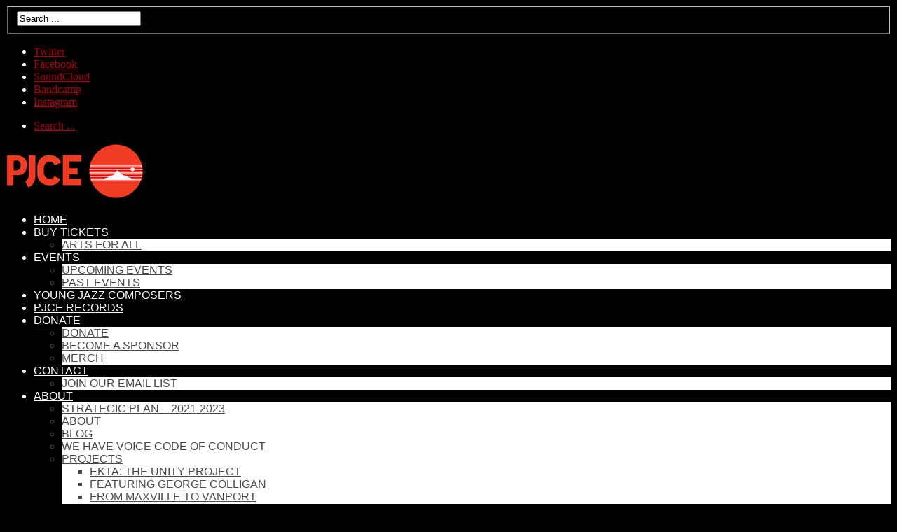

--- FILE ---
content_type: text/html; charset=UTF-8
request_url: https://pjce.org/album/tricks-of-light-jessika-smith/
body_size: 19340
content:
<!DOCTYPE html>
<html dir="ltr" lang="en-US"
	prefix="og: https://ogp.me/ns#" >

<head>

    <meta charset="UTF-8" />
    <meta http-equiv="content-type" content="text/html; charset=UTF-8" />
	<meta name="viewport" content="width=device-width, initial-scale=1, maximum-scale=1, minimum-scale=1" />

	
	<link rel="dns-prefetch" href="http://ajax.googleapis.com" />
	<link rel="alternate" type="application/rss+xml" title="Portland Jazz Composers Ensemble RSS Feed" href="https://pjce.org/feed/" />
	<link rel="pingback" href="https://pjce.org/xmlrpc.php" />

    

    <!--[if lt IE 9]>
    <script src="http://html5shiv.googlecode.com/svn/trunk/html5.js"></script>
    <![endif]-->
    
	
		<!-- All in One SEO 4.3.8 - aioseo.com -->
		<title>Tricks of Light | Jessika Smith | Portland Jazz Composers Ensemble</title>
		<meta name="description" content="&quot;...a heavily layered modern jazz album with a sharp, forward-thinking edge.&quot; Parker Hall, Willamette Week &quot;Jessika Smith is a composer whose language speaks to every milestone of her genre...&quot; Sean Ongley, Thru Magazine &quot;...Smith’s new record contains blasts of big band sound that will burst the bubble of complacency in your heart...&quot; Rob Cullivan, Portland" />
		<meta name="robots" content="max-image-preview:large" />
		<link rel="canonical" href="https://pjce.org/album/tricks-of-light-jessika-smith/" />
		<meta name="generator" content="All in One SEO (AIOSEO) 4.3.8" />
		<meta property="og:locale" content="en_US" />
		<meta property="og:site_name" content="Portland Jazz Composers Ensemble | Moving Jazz Forward" />
		<meta property="og:type" content="article" />
		<meta property="og:title" content="Tricks of Light | Jessika Smith | Portland Jazz Composers Ensemble" />
		<meta property="og:description" content="&quot;...a heavily layered modern jazz album with a sharp, forward-thinking edge.&quot; Parker Hall, Willamette Week &quot;Jessika Smith is a composer whose language speaks to every milestone of her genre...&quot; Sean Ongley, Thru Magazine &quot;...Smith’s new record contains blasts of big band sound that will burst the bubble of complacency in your heart...&quot; Rob Cullivan, Portland" />
		<meta property="og:url" content="https://pjce.org/album/tricks-of-light-jessika-smith/" />
		<meta property="og:image" content="https://pjce.org/" />
		<meta property="og:image:secure_url" content="https://pjce.org/" />
		<meta property="article:published_time" content="2015-11-18T15:48:40+00:00" />
		<meta property="article:modified_time" content="2015-12-23T20:13:44+00:00" />
		<meta property="article:publisher" content="https://www.facebook.com/PortlandJazzComposersEnsemble" />
		<meta name="twitter:card" content="summary" />
		<meta name="twitter:title" content="Tricks of Light | Jessika Smith | Portland Jazz Composers Ensemble" />
		<meta name="twitter:description" content="&quot;...a heavily layered modern jazz album with a sharp, forward-thinking edge.&quot; Parker Hall, Willamette Week &quot;Jessika Smith is a composer whose language speaks to every milestone of her genre...&quot; Sean Ongley, Thru Magazine &quot;...Smith’s new record contains blasts of big band sound that will burst the bubble of complacency in your heart...&quot; Rob Cullivan, Portland" />
		<meta name="twitter:image" content="http://pjce.org/" />
		<script type="application/ld+json" class="aioseo-schema">
			{"@context":"https:\/\/schema.org","@graph":[{"@type":"BreadcrumbList","@id":"https:\/\/pjce.org\/album\/tricks-of-light-jessika-smith\/#breadcrumblist","itemListElement":[{"@type":"ListItem","@id":"https:\/\/pjce.org\/#listItem","position":1,"item":{"@type":"WebPage","@id":"https:\/\/pjce.org\/","name":"Home","description":"Moving Jazz Forward","url":"https:\/\/pjce.org\/"},"nextItem":"https:\/\/pjce.org\/album\/tricks-of-light-jessika-smith\/#listItem"},{"@type":"ListItem","@id":"https:\/\/pjce.org\/album\/tricks-of-light-jessika-smith\/#listItem","position":2,"item":{"@type":"WebPage","@id":"https:\/\/pjce.org\/album\/tricks-of-light-jessika-smith\/","name":"Tricks of Light | Jessika Smith","description":"\"...a heavily layered modern jazz album with a sharp, forward-thinking edge.\" Parker Hall, Willamette Week \"Jessika Smith is a composer whose language speaks to every milestone of her genre...\" Sean Ongley, Thru Magazine \"...Smith\u2019s new record contains blasts of big band sound that will burst the bubble of complacency in your heart...\" Rob Cullivan, Portland","url":"https:\/\/pjce.org\/album\/tricks-of-light-jessika-smith\/"},"previousItem":"https:\/\/pjce.org\/#listItem"}]},{"@type":"Organization","@id":"https:\/\/pjce.org\/#organization","name":"Portland Jazz Composers Ensemble","url":"https:\/\/pjce.org\/","logo":{"@type":"ImageObject","url":"https:\/\/pjce.org\/wp-content\/uploads\/2023\/05\/Pjce-logo-300.png","@id":"https:\/\/pjce.org\/#organizationLogo","width":300,"height":300},"image":{"@id":"https:\/\/pjce.org\/#organizationLogo"},"sameAs":["https:\/\/www.facebook.com\/PortlandJazzComposersEnsemble","https:\/\/www.instagram.com\/portlandjazzcomposers\/?hl=en","https:\/\/www.youtube.com\/results?search_query=portland+jazz+composers+ensemble","https:\/\/soundcloud.com\/pjce"],"contactPoint":{"@type":"ContactPoint","telephone":"+15022914718","contactType":"none"}},{"@type":"Person","@id":"https:\/\/pjce.org\/author\/douglasdetrick\/#author","url":"https:\/\/pjce.org\/author\/douglasdetrick\/","name":"Douglas Detrick","image":{"@type":"ImageObject","@id":"https:\/\/pjce.org\/album\/tricks-of-light-jessika-smith\/#authorImage","url":"https:\/\/secure.gravatar.com\/avatar\/b909398d84d1242bc5fe2c43452f839c?s=96&d=mm&r=g","width":96,"height":96,"caption":"Douglas Detrick"}},{"@type":"WebPage","@id":"https:\/\/pjce.org\/album\/tricks-of-light-jessika-smith\/#webpage","url":"https:\/\/pjce.org\/album\/tricks-of-light-jessika-smith\/","name":"Tricks of Light | Jessika Smith | Portland Jazz Composers Ensemble","description":"\"...a heavily layered modern jazz album with a sharp, forward-thinking edge.\" Parker Hall, Willamette Week \"Jessika Smith is a composer whose language speaks to every milestone of her genre...\" Sean Ongley, Thru Magazine \"...Smith\u2019s new record contains blasts of big band sound that will burst the bubble of complacency in your heart...\" Rob Cullivan, Portland","inLanguage":"en-US","isPartOf":{"@id":"https:\/\/pjce.org\/#website"},"breadcrumb":{"@id":"https:\/\/pjce.org\/album\/tricks-of-light-jessika-smith\/#breadcrumblist"},"author":{"@id":"https:\/\/pjce.org\/author\/douglasdetrick\/#author"},"creator":{"@id":"https:\/\/pjce.org\/author\/douglasdetrick\/#author"},"image":{"@type":"ImageObject","url":"https:\/\/pjce.org\/wp-content\/uploads\/2015\/11\/Screen-Shot-2015-11-18-at-7.32.00-AM-e1447860834163.png","@id":"https:\/\/pjce.org\/#mainImage","width":500,"height":453},"primaryImageOfPage":{"@id":"https:\/\/pjce.org\/album\/tricks-of-light-jessika-smith\/#mainImage"},"datePublished":"2015-11-18T15:48:40+00:00","dateModified":"2015-12-23T20:13:44+00:00"},{"@type":"WebSite","@id":"https:\/\/pjce.org\/#website","url":"https:\/\/pjce.org\/","name":"Portland Jazz Composers Ensemble","description":"Moving Jazz Forward","inLanguage":"en-US","publisher":{"@id":"https:\/\/pjce.org\/#organization"}}]}
		</script>
		<!-- All in One SEO -->

<link rel='dns-prefetch' href='//www.googletagmanager.com' />
<link rel='dns-prefetch' href='//stats.wp.com' />
<link rel='dns-prefetch' href='//fonts.googleapis.com' />
<link rel='dns-prefetch' href='//v0.wordpress.com' />
<link rel='dns-prefetch' href='//c0.wp.com' />
<link rel="alternate" type="application/rss+xml" title="Portland Jazz Composers Ensemble &raquo; Feed" href="https://pjce.org/feed/" />
<link rel="alternate" type="application/rss+xml" title="Portland Jazz Composers Ensemble &raquo; Comments Feed" href="https://pjce.org/comments/feed/" />
		<!-- This site uses the Google Analytics by MonsterInsights plugin v8.15 - Using Analytics tracking - https://www.monsterinsights.com/ -->
							<script src="//www.googletagmanager.com/gtag/js?id=G-SM23MG1KPE"  data-cfasync="false" data-wpfc-render="false" type="text/javascript" async></script>
			<script data-cfasync="false" data-wpfc-render="false" type="text/javascript">
				var mi_version = '8.15';
				var mi_track_user = true;
				var mi_no_track_reason = '';
				
								var disableStrs = [
										'ga-disable-G-SM23MG1KPE',
														];

				/* Function to detect opted out users */
				function __gtagTrackerIsOptedOut() {
					for (var index = 0; index < disableStrs.length; index++) {
						if (document.cookie.indexOf(disableStrs[index] + '=true') > -1) {
							return true;
						}
					}

					return false;
				}

				/* Disable tracking if the opt-out cookie exists. */
				if (__gtagTrackerIsOptedOut()) {
					for (var index = 0; index < disableStrs.length; index++) {
						window[disableStrs[index]] = true;
					}
				}

				/* Opt-out function */
				function __gtagTrackerOptout() {
					for (var index = 0; index < disableStrs.length; index++) {
						document.cookie = disableStrs[index] + '=true; expires=Thu, 31 Dec 2099 23:59:59 UTC; path=/';
						window[disableStrs[index]] = true;
					}
				}

				if ('undefined' === typeof gaOptout) {
					function gaOptout() {
						__gtagTrackerOptout();
					}
				}
								window.dataLayer = window.dataLayer || [];

				window.MonsterInsightsDualTracker = {
					helpers: {},
					trackers: {},
				};
				if (mi_track_user) {
					function __gtagDataLayer() {
						dataLayer.push(arguments);
					}

					function __gtagTracker(type, name, parameters) {
						if (!parameters) {
							parameters = {};
						}

						if (parameters.send_to) {
							__gtagDataLayer.apply(null, arguments);
							return;
						}

						if (type === 'event') {
														parameters.send_to = monsterinsights_frontend.v4_id;
							var hookName = name;
							if (typeof parameters['event_category'] !== 'undefined') {
								hookName = parameters['event_category'] + ':' + name;
							}

							if (typeof MonsterInsightsDualTracker.trackers[hookName] !== 'undefined') {
								MonsterInsightsDualTracker.trackers[hookName](parameters);
							} else {
								__gtagDataLayer('event', name, parameters);
							}
							
													} else {
							__gtagDataLayer.apply(null, arguments);
						}
					}

					__gtagTracker('js', new Date());
					__gtagTracker('set', {
						'developer_id.dZGIzZG': true,
											});
										__gtagTracker('config', 'G-SM23MG1KPE', {"forceSSL":"true","link_attribution":"true"} );
															window.gtag = __gtagTracker;										(function () {
						/* https://developers.google.com/analytics/devguides/collection/analyticsjs/ */
						/* ga and __gaTracker compatibility shim. */
						var noopfn = function () {
							return null;
						};
						var newtracker = function () {
							return new Tracker();
						};
						var Tracker = function () {
							return null;
						};
						var p = Tracker.prototype;
						p.get = noopfn;
						p.set = noopfn;
						p.send = function () {
							var args = Array.prototype.slice.call(arguments);
							args.unshift('send');
							__gaTracker.apply(null, args);
						};
						var __gaTracker = function () {
							var len = arguments.length;
							if (len === 0) {
								return;
							}
							var f = arguments[len - 1];
							if (typeof f !== 'object' || f === null || typeof f.hitCallback !== 'function') {
								if ('send' === arguments[0]) {
									var hitConverted, hitObject = false, action;
									if ('event' === arguments[1]) {
										if ('undefined' !== typeof arguments[3]) {
											hitObject = {
												'eventAction': arguments[3],
												'eventCategory': arguments[2],
												'eventLabel': arguments[4],
												'value': arguments[5] ? arguments[5] : 1,
											}
										}
									}
									if ('pageview' === arguments[1]) {
										if ('undefined' !== typeof arguments[2]) {
											hitObject = {
												'eventAction': 'page_view',
												'page_path': arguments[2],
											}
										}
									}
									if (typeof arguments[2] === 'object') {
										hitObject = arguments[2];
									}
									if (typeof arguments[5] === 'object') {
										Object.assign(hitObject, arguments[5]);
									}
									if ('undefined' !== typeof arguments[1].hitType) {
										hitObject = arguments[1];
										if ('pageview' === hitObject.hitType) {
											hitObject.eventAction = 'page_view';
										}
									}
									if (hitObject) {
										action = 'timing' === arguments[1].hitType ? 'timing_complete' : hitObject.eventAction;
										hitConverted = mapArgs(hitObject);
										__gtagTracker('event', action, hitConverted);
									}
								}
								return;
							}

							function mapArgs(args) {
								var arg, hit = {};
								var gaMap = {
									'eventCategory': 'event_category',
									'eventAction': 'event_action',
									'eventLabel': 'event_label',
									'eventValue': 'event_value',
									'nonInteraction': 'non_interaction',
									'timingCategory': 'event_category',
									'timingVar': 'name',
									'timingValue': 'value',
									'timingLabel': 'event_label',
									'page': 'page_path',
									'location': 'page_location',
									'title': 'page_title',
								};
								for (arg in args) {
																		if (!(!args.hasOwnProperty(arg) || !gaMap.hasOwnProperty(arg))) {
										hit[gaMap[arg]] = args[arg];
									} else {
										hit[arg] = args[arg];
									}
								}
								return hit;
							}

							try {
								f.hitCallback();
							} catch (ex) {
							}
						};
						__gaTracker.create = newtracker;
						__gaTracker.getByName = newtracker;
						__gaTracker.getAll = function () {
							return [];
						};
						__gaTracker.remove = noopfn;
						__gaTracker.loaded = true;
						window['__gaTracker'] = __gaTracker;
					})();
									} else {
										console.log("");
					(function () {
						function __gtagTracker() {
							return null;
						}

						window['__gtagTracker'] = __gtagTracker;
						window['gtag'] = __gtagTracker;
					})();
									}
			</script>
				<!-- / Google Analytics by MonsterInsights -->
		<script type="text/javascript">
window._wpemojiSettings = {"baseUrl":"https:\/\/s.w.org\/images\/core\/emoji\/14.0.0\/72x72\/","ext":".png","svgUrl":"https:\/\/s.w.org\/images\/core\/emoji\/14.0.0\/svg\/","svgExt":".svg","source":{"concatemoji":"https:\/\/pjce.org\/wp-includes\/js\/wp-emoji-release.min.js?ver=6.2.8"}};
/*! This file is auto-generated */
!function(e,a,t){var n,r,o,i=a.createElement("canvas"),p=i.getContext&&i.getContext("2d");function s(e,t){p.clearRect(0,0,i.width,i.height),p.fillText(e,0,0);e=i.toDataURL();return p.clearRect(0,0,i.width,i.height),p.fillText(t,0,0),e===i.toDataURL()}function c(e){var t=a.createElement("script");t.src=e,t.defer=t.type="text/javascript",a.getElementsByTagName("head")[0].appendChild(t)}for(o=Array("flag","emoji"),t.supports={everything:!0,everythingExceptFlag:!0},r=0;r<o.length;r++)t.supports[o[r]]=function(e){if(p&&p.fillText)switch(p.textBaseline="top",p.font="600 32px Arial",e){case"flag":return s("\ud83c\udff3\ufe0f\u200d\u26a7\ufe0f","\ud83c\udff3\ufe0f\u200b\u26a7\ufe0f")?!1:!s("\ud83c\uddfa\ud83c\uddf3","\ud83c\uddfa\u200b\ud83c\uddf3")&&!s("\ud83c\udff4\udb40\udc67\udb40\udc62\udb40\udc65\udb40\udc6e\udb40\udc67\udb40\udc7f","\ud83c\udff4\u200b\udb40\udc67\u200b\udb40\udc62\u200b\udb40\udc65\u200b\udb40\udc6e\u200b\udb40\udc67\u200b\udb40\udc7f");case"emoji":return!s("\ud83e\udef1\ud83c\udffb\u200d\ud83e\udef2\ud83c\udfff","\ud83e\udef1\ud83c\udffb\u200b\ud83e\udef2\ud83c\udfff")}return!1}(o[r]),t.supports.everything=t.supports.everything&&t.supports[o[r]],"flag"!==o[r]&&(t.supports.everythingExceptFlag=t.supports.everythingExceptFlag&&t.supports[o[r]]);t.supports.everythingExceptFlag=t.supports.everythingExceptFlag&&!t.supports.flag,t.DOMReady=!1,t.readyCallback=function(){t.DOMReady=!0},t.supports.everything||(n=function(){t.readyCallback()},a.addEventListener?(a.addEventListener("DOMContentLoaded",n,!1),e.addEventListener("load",n,!1)):(e.attachEvent("onload",n),a.attachEvent("onreadystatechange",function(){"complete"===a.readyState&&t.readyCallback()})),(e=t.source||{}).concatemoji?c(e.concatemoji):e.wpemoji&&e.twemoji&&(c(e.twemoji),c(e.wpemoji)))}(window,document,window._wpemojiSettings);
</script>
<style type="text/css">
img.wp-smiley,
img.emoji {
	display: inline !important;
	border: none !important;
	box-shadow: none !important;
	height: 1em !important;
	width: 1em !important;
	margin: 0 0.07em !important;
	vertical-align: -0.1em !important;
	background: none !important;
	padding: 0 !important;
}
</style>
	<link rel='stylesheet' id='wp-block-library-css' href='https://c0.wp.com/c/6.2.8/wp-includes/css/dist/block-library/style.min.css' type='text/css' media='all' />
<style id='wp-block-library-inline-css' type='text/css'>
.has-text-align-justify{text-align:justify;}
</style>
<link rel='stylesheet' id='jetpack-videopress-video-block-view-css' href='https://pjce.org/wp-content/plugins/jetpack/jetpack_vendor/automattic/jetpack-videopress/build/block-editor/blocks/video/view.css?minify=false&#038;ver=34ae973733627b74a14e' type='text/css' media='all' />
<link rel='stylesheet' id='mediaelement-css' href='https://c0.wp.com/c/6.2.8/wp-includes/js/mediaelement/mediaelementplayer-legacy.min.css' type='text/css' media='all' />
<link rel='stylesheet' id='wp-mediaelement-css' href='https://c0.wp.com/c/6.2.8/wp-includes/js/mediaelement/wp-mediaelement.min.css' type='text/css' media='all' />
<link rel='stylesheet' id='classic-theme-styles-css' href='https://c0.wp.com/c/6.2.8/wp-includes/css/classic-themes.min.css' type='text/css' media='all' />
<style id='global-styles-inline-css' type='text/css'>
body{--wp--preset--color--black: #000000;--wp--preset--color--cyan-bluish-gray: #abb8c3;--wp--preset--color--white: #ffffff;--wp--preset--color--pale-pink: #f78da7;--wp--preset--color--vivid-red: #cf2e2e;--wp--preset--color--luminous-vivid-orange: #ff6900;--wp--preset--color--luminous-vivid-amber: #fcb900;--wp--preset--color--light-green-cyan: #7bdcb5;--wp--preset--color--vivid-green-cyan: #00d084;--wp--preset--color--pale-cyan-blue: #8ed1fc;--wp--preset--color--vivid-cyan-blue: #0693e3;--wp--preset--color--vivid-purple: #9b51e0;--wp--preset--gradient--vivid-cyan-blue-to-vivid-purple: linear-gradient(135deg,rgba(6,147,227,1) 0%,rgb(155,81,224) 100%);--wp--preset--gradient--light-green-cyan-to-vivid-green-cyan: linear-gradient(135deg,rgb(122,220,180) 0%,rgb(0,208,130) 100%);--wp--preset--gradient--luminous-vivid-amber-to-luminous-vivid-orange: linear-gradient(135deg,rgba(252,185,0,1) 0%,rgba(255,105,0,1) 100%);--wp--preset--gradient--luminous-vivid-orange-to-vivid-red: linear-gradient(135deg,rgba(255,105,0,1) 0%,rgb(207,46,46) 100%);--wp--preset--gradient--very-light-gray-to-cyan-bluish-gray: linear-gradient(135deg,rgb(238,238,238) 0%,rgb(169,184,195) 100%);--wp--preset--gradient--cool-to-warm-spectrum: linear-gradient(135deg,rgb(74,234,220) 0%,rgb(151,120,209) 20%,rgb(207,42,186) 40%,rgb(238,44,130) 60%,rgb(251,105,98) 80%,rgb(254,248,76) 100%);--wp--preset--gradient--blush-light-purple: linear-gradient(135deg,rgb(255,206,236) 0%,rgb(152,150,240) 100%);--wp--preset--gradient--blush-bordeaux: linear-gradient(135deg,rgb(254,205,165) 0%,rgb(254,45,45) 50%,rgb(107,0,62) 100%);--wp--preset--gradient--luminous-dusk: linear-gradient(135deg,rgb(255,203,112) 0%,rgb(199,81,192) 50%,rgb(65,88,208) 100%);--wp--preset--gradient--pale-ocean: linear-gradient(135deg,rgb(255,245,203) 0%,rgb(182,227,212) 50%,rgb(51,167,181) 100%);--wp--preset--gradient--electric-grass: linear-gradient(135deg,rgb(202,248,128) 0%,rgb(113,206,126) 100%);--wp--preset--gradient--midnight: linear-gradient(135deg,rgb(2,3,129) 0%,rgb(40,116,252) 100%);--wp--preset--duotone--dark-grayscale: url('#wp-duotone-dark-grayscale');--wp--preset--duotone--grayscale: url('#wp-duotone-grayscale');--wp--preset--duotone--purple-yellow: url('#wp-duotone-purple-yellow');--wp--preset--duotone--blue-red: url('#wp-duotone-blue-red');--wp--preset--duotone--midnight: url('#wp-duotone-midnight');--wp--preset--duotone--magenta-yellow: url('#wp-duotone-magenta-yellow');--wp--preset--duotone--purple-green: url('#wp-duotone-purple-green');--wp--preset--duotone--blue-orange: url('#wp-duotone-blue-orange');--wp--preset--font-size--small: 13px;--wp--preset--font-size--medium: 20px;--wp--preset--font-size--large: 36px;--wp--preset--font-size--x-large: 42px;--wp--preset--spacing--20: 0.44rem;--wp--preset--spacing--30: 0.67rem;--wp--preset--spacing--40: 1rem;--wp--preset--spacing--50: 1.5rem;--wp--preset--spacing--60: 2.25rem;--wp--preset--spacing--70: 3.38rem;--wp--preset--spacing--80: 5.06rem;--wp--preset--shadow--natural: 6px 6px 9px rgba(0, 0, 0, 0.2);--wp--preset--shadow--deep: 12px 12px 50px rgba(0, 0, 0, 0.4);--wp--preset--shadow--sharp: 6px 6px 0px rgba(0, 0, 0, 0.2);--wp--preset--shadow--outlined: 6px 6px 0px -3px rgba(255, 255, 255, 1), 6px 6px rgba(0, 0, 0, 1);--wp--preset--shadow--crisp: 6px 6px 0px rgba(0, 0, 0, 1);}:where(.is-layout-flex){gap: 0.5em;}body .is-layout-flow > .alignleft{float: left;margin-inline-start: 0;margin-inline-end: 2em;}body .is-layout-flow > .alignright{float: right;margin-inline-start: 2em;margin-inline-end: 0;}body .is-layout-flow > .aligncenter{margin-left: auto !important;margin-right: auto !important;}body .is-layout-constrained > .alignleft{float: left;margin-inline-start: 0;margin-inline-end: 2em;}body .is-layout-constrained > .alignright{float: right;margin-inline-start: 2em;margin-inline-end: 0;}body .is-layout-constrained > .aligncenter{margin-left: auto !important;margin-right: auto !important;}body .is-layout-constrained > :where(:not(.alignleft):not(.alignright):not(.alignfull)){max-width: var(--wp--style--global--content-size);margin-left: auto !important;margin-right: auto !important;}body .is-layout-constrained > .alignwide{max-width: var(--wp--style--global--wide-size);}body .is-layout-flex{display: flex;}body .is-layout-flex{flex-wrap: wrap;align-items: center;}body .is-layout-flex > *{margin: 0;}:where(.wp-block-columns.is-layout-flex){gap: 2em;}.has-black-color{color: var(--wp--preset--color--black) !important;}.has-cyan-bluish-gray-color{color: var(--wp--preset--color--cyan-bluish-gray) !important;}.has-white-color{color: var(--wp--preset--color--white) !important;}.has-pale-pink-color{color: var(--wp--preset--color--pale-pink) !important;}.has-vivid-red-color{color: var(--wp--preset--color--vivid-red) !important;}.has-luminous-vivid-orange-color{color: var(--wp--preset--color--luminous-vivid-orange) !important;}.has-luminous-vivid-amber-color{color: var(--wp--preset--color--luminous-vivid-amber) !important;}.has-light-green-cyan-color{color: var(--wp--preset--color--light-green-cyan) !important;}.has-vivid-green-cyan-color{color: var(--wp--preset--color--vivid-green-cyan) !important;}.has-pale-cyan-blue-color{color: var(--wp--preset--color--pale-cyan-blue) !important;}.has-vivid-cyan-blue-color{color: var(--wp--preset--color--vivid-cyan-blue) !important;}.has-vivid-purple-color{color: var(--wp--preset--color--vivid-purple) !important;}.has-black-background-color{background-color: var(--wp--preset--color--black) !important;}.has-cyan-bluish-gray-background-color{background-color: var(--wp--preset--color--cyan-bluish-gray) !important;}.has-white-background-color{background-color: var(--wp--preset--color--white) !important;}.has-pale-pink-background-color{background-color: var(--wp--preset--color--pale-pink) !important;}.has-vivid-red-background-color{background-color: var(--wp--preset--color--vivid-red) !important;}.has-luminous-vivid-orange-background-color{background-color: var(--wp--preset--color--luminous-vivid-orange) !important;}.has-luminous-vivid-amber-background-color{background-color: var(--wp--preset--color--luminous-vivid-amber) !important;}.has-light-green-cyan-background-color{background-color: var(--wp--preset--color--light-green-cyan) !important;}.has-vivid-green-cyan-background-color{background-color: var(--wp--preset--color--vivid-green-cyan) !important;}.has-pale-cyan-blue-background-color{background-color: var(--wp--preset--color--pale-cyan-blue) !important;}.has-vivid-cyan-blue-background-color{background-color: var(--wp--preset--color--vivid-cyan-blue) !important;}.has-vivid-purple-background-color{background-color: var(--wp--preset--color--vivid-purple) !important;}.has-black-border-color{border-color: var(--wp--preset--color--black) !important;}.has-cyan-bluish-gray-border-color{border-color: var(--wp--preset--color--cyan-bluish-gray) !important;}.has-white-border-color{border-color: var(--wp--preset--color--white) !important;}.has-pale-pink-border-color{border-color: var(--wp--preset--color--pale-pink) !important;}.has-vivid-red-border-color{border-color: var(--wp--preset--color--vivid-red) !important;}.has-luminous-vivid-orange-border-color{border-color: var(--wp--preset--color--luminous-vivid-orange) !important;}.has-luminous-vivid-amber-border-color{border-color: var(--wp--preset--color--luminous-vivid-amber) !important;}.has-light-green-cyan-border-color{border-color: var(--wp--preset--color--light-green-cyan) !important;}.has-vivid-green-cyan-border-color{border-color: var(--wp--preset--color--vivid-green-cyan) !important;}.has-pale-cyan-blue-border-color{border-color: var(--wp--preset--color--pale-cyan-blue) !important;}.has-vivid-cyan-blue-border-color{border-color: var(--wp--preset--color--vivid-cyan-blue) !important;}.has-vivid-purple-border-color{border-color: var(--wp--preset--color--vivid-purple) !important;}.has-vivid-cyan-blue-to-vivid-purple-gradient-background{background: var(--wp--preset--gradient--vivid-cyan-blue-to-vivid-purple) !important;}.has-light-green-cyan-to-vivid-green-cyan-gradient-background{background: var(--wp--preset--gradient--light-green-cyan-to-vivid-green-cyan) !important;}.has-luminous-vivid-amber-to-luminous-vivid-orange-gradient-background{background: var(--wp--preset--gradient--luminous-vivid-amber-to-luminous-vivid-orange) !important;}.has-luminous-vivid-orange-to-vivid-red-gradient-background{background: var(--wp--preset--gradient--luminous-vivid-orange-to-vivid-red) !important;}.has-very-light-gray-to-cyan-bluish-gray-gradient-background{background: var(--wp--preset--gradient--very-light-gray-to-cyan-bluish-gray) !important;}.has-cool-to-warm-spectrum-gradient-background{background: var(--wp--preset--gradient--cool-to-warm-spectrum) !important;}.has-blush-light-purple-gradient-background{background: var(--wp--preset--gradient--blush-light-purple) !important;}.has-blush-bordeaux-gradient-background{background: var(--wp--preset--gradient--blush-bordeaux) !important;}.has-luminous-dusk-gradient-background{background: var(--wp--preset--gradient--luminous-dusk) !important;}.has-pale-ocean-gradient-background{background: var(--wp--preset--gradient--pale-ocean) !important;}.has-electric-grass-gradient-background{background: var(--wp--preset--gradient--electric-grass) !important;}.has-midnight-gradient-background{background: var(--wp--preset--gradient--midnight) !important;}.has-small-font-size{font-size: var(--wp--preset--font-size--small) !important;}.has-medium-font-size{font-size: var(--wp--preset--font-size--medium) !important;}.has-large-font-size{font-size: var(--wp--preset--font-size--large) !important;}.has-x-large-font-size{font-size: var(--wp--preset--font-size--x-large) !important;}
.wp-block-navigation a:where(:not(.wp-element-button)){color: inherit;}
:where(.wp-block-columns.is-layout-flex){gap: 2em;}
.wp-block-pullquote{font-size: 1.5em;line-height: 1.6;}
</style>
<link rel='stylesheet' id='news-css' href='https://pjce.org/wp-content/plugins/simple-news/css/news.css?ver=6.2.8' type='text/css' media='all' />
<link rel='stylesheet' id='mc4wp-form-basic-css' href='https://pjce.org/wp-content/plugins/mailchimp-for-wp/assets/css/form-basic.css?ver=4.9.5' type='text/css' media='all' />
<link rel='stylesheet' id='spu-public-css-css' href='https://pjce.org/wp-content/plugins/popups/public/assets/css/public.css?ver=1.9.3.8' type='text/css' media='all' />
<link rel='stylesheet' id='gp-style-css' href='https://pjce.org/wp-content/themes/metric/style.css?ver=6.2.66' type='text/css' media='all' />
<link rel='stylesheet' id='gp-style-font-oswald-css' href='http://fonts.googleapis.com/css?family=Oswald%3A400%2C300%2C700&#038;subset=latin%2Clatin-ext&#038;ver=6.2.8' type='text/css' media='all' />
<link rel='stylesheet' id='gp-style-font-opensans-css' href='http://fonts.googleapis.com/css?family=Open+Sans%3A400%2C600%2C700&#038;subset=latin%2Ccyrillic-ext%2Clatin-ext%2Ccyrillic&#038;ver=6.2.8' type='text/css' media='all' />
<link rel='stylesheet' id='jetpack_css-css' href='https://c0.wp.com/p/jetpack/12.2.2/css/jetpack.css' type='text/css' media='all' />
<script type='text/javascript' src='https://pjce.org/wp-content/plugins/google-analytics-for-wordpress/assets/js/frontend-gtag.min.js?ver=8.15' id='monsterinsights-frontend-script-js'></script>
<script data-cfasync="false" data-wpfc-render="false" type="text/javascript" id='monsterinsights-frontend-script-js-extra'>/* <![CDATA[ */
var monsterinsights_frontend = {"js_events_tracking":"true","download_extensions":"doc,pdf,ppt,zip,xls,docx,pptx,xlsx","inbound_paths":"[{\"path\":\"\\\/go\\\/\",\"label\":\"affiliate\"},{\"path\":\"\\\/recommend\\\/\",\"label\":\"affiliate\"}]","home_url":"https:\/\/pjce.org","hash_tracking":"false","ua":"","v4_id":"G-SM23MG1KPE"};/* ]]> */
</script>
<script type='text/javascript' src='https://c0.wp.com/c/6.2.8/wp-includes/js/jquery/jquery.min.js' id='jquery-core-js'></script>
<script type='text/javascript' src='https://c0.wp.com/c/6.2.8/wp-includes/js/jquery/jquery-migrate.min.js' id='jquery-migrate-js'></script>

<!-- Google Analytics snippet added by Site Kit -->
<script type='text/javascript' src='https://www.googletagmanager.com/gtag/js?id=UA-82046647-1' id='google_gtagjs-js' async></script>
<script type='text/javascript' id='google_gtagjs-js-after'>
window.dataLayer = window.dataLayer || [];function gtag(){dataLayer.push(arguments);}
gtag('set', 'linker', {"domains":["pjce.org"]} );
gtag("js", new Date());
gtag("set", "developer_id.dZTNiMT", true);
gtag("config", "UA-82046647-1", {"anonymize_ip":true});
gtag("config", "G-GK85CBYLWD");
</script>

<!-- End Google Analytics snippet added by Site Kit -->
<link rel="https://api.w.org/" href="https://pjce.org/wp-json/" /><link rel="EditURI" type="application/rsd+xml" title="RSD" href="https://pjce.org/xmlrpc.php?rsd" />
<link rel="wlwmanifest" type="application/wlwmanifest+xml" href="https://pjce.org/wp-includes/wlwmanifest.xml" />

<link rel='shortlink' href='https://pjce.org/?p=3125' />
<link rel="alternate" type="application/json+oembed" href="https://pjce.org/wp-json/oembed/1.0/embed?url=https%3A%2F%2Fpjce.org%2Falbum%2Ftricks-of-light-jessika-smith%2F" />
<link rel="alternate" type="text/xml+oembed" href="https://pjce.org/wp-json/oembed/1.0/embed?url=https%3A%2F%2Fpjce.org%2Falbum%2Ftricks-of-light-jessika-smith%2F&#038;format=xml" />
<meta name="generator" content="Site Kit by Google 1.102.0" /><!-- Meta Pixel Code -->
<script>
!function(f,b,e,v,n,t,s)
{if(f.fbq)return;n=f.fbq=function(){n.callMethod?
n.callMethod.apply(n,arguments):n.queue.push(arguments)};
if(!f._fbq)f._fbq=n;n.push=n;n.loaded=!0;n.version='2.0';
n.queue=[];t=b.createElement(e);t.async=!0;
t.src=v;s=b.getElementsByTagName(e)[0];
s.parentNode.insertBefore(t,s)}(window,document,'script',
'https://connect.facebook.net/en_US/fbevents.js');
 fbq('init', '110039269841906'); 
fbq('track', 'PageView');
	fbq('track', 'ViewContent');
</script>
<noscript>
 <img height="1" width="1" 
src="https://www.facebook.com/tr?id=110039269841906&ev=PageView
&noscript=1"/>
</noscript>
<!-- End Meta Pixel Code -->	<style>img#wpstats{display:none}</style>
		    
        <style type="text/css">

        /* Typography */
        h1, h2, h3, h4, h5, h6 { font-family: "Oswald", Helvetica, Arial, sans-serif !important; text-transform: uppercase; }
        blockquote { font-family: "Oswald", Helvetica, Arial, sans-serif !important; }
        
        /* Typography > Forms */
        label { font-family: "Oswald", Helvetica, Arial, sans-serif !important; text-transform: uppercase; }
        button, a.button, .button a, #submit, #comment-submit, input[type="submit"], button[type="submit"] { font-family: "Oswald", Helvetica, Arial, sans-serif !important; text-transform: uppercase; }
        button:hover, a.button:hover, .button a:hover, #submit:hover, #comment-submit:hover, input[type="submit"]:hover, button[type="submit"]:hover { font-family: "Oswald", Helvetica, Arial, sans-serif !important; }
        
        /* Typography > Search */
        input.input-search[type="text"] { font-family: "Oswald", Helvetica, Arial, sans-serif !important; }
        
        /* Typography > Navigation */
        .navigation,
        .navigation-mobile,
        .navigation-categories { font-family: "Oswald", Helvetica, Arial, sans-serif !important; text-transform: uppercase; }

        /* Typography > Slideshow */
        .slide-caption h2 { font-family: "Oswald", Helvetica, Arial, sans-serif !important; text-transform: uppercase; }
        
        /* Typography > Widgets */
        .widget_recent_tweet .tweet_text, .widget_pages li a, .widget_subpages li a, .widget_nav_menu li a, .widget_archive li a, .widget_categories li a, .widget_archive li li a, .widget_categories li li a { font-family: "Oswald", Helvetica, Arial, sans-serif !important; text-transform: uppercase; }
        .wa-footer-full .widget_recent_tweet .tweet-text { font-family: "Oswald", Helvetica, Arial, sans-serif !important; text-transform: uppercase; }
        
        /* Typography > Pagination */
        .pagination { font-family: "Oswald", Helvetica, Arial, sans-serif !important; text-transform: uppercase; }
        
        /* Typography > Callouts */
        .grid-callout-home .post .post-title-container { font-family: "Oswald", Helvetica, Arial, sans-serif !important; text-transform: uppercase; }
        
				/* Retina Logo */
		@media
        only screen and (-webkit-min-device-pixel-ratio: 2),
        only screen and (-o-min-device-pixel-ratio: 2/1),
        only screen and (min--moz-device-pixel-ratio: 2),
        only screen and (min-device-pixel-ratio: 2),
        only screen and (min-resolution: 192dpi),
        only screen and (min-resolution: 2dppx) {
            
            .header .logo-image {
                background-image: url("http://pjce.org/wp-content/uploads/2019/05/pjce-horiz-160.png");
                background-position: center center;
                background-repeat: no-repeat;
                -webkit-background-size: contain;
                -moz-background-size: contain;
                -o-background-size: contain;
                background-size: contain;
            }
            .header .logo-image img { visibility: hidden; }
            
        }
                
        /* CSS Common > Selection */
        ::selection { background: #af0011; }
        ::-moz-selection { background: #af0011; }
        
        /* CSS Common > Links */
        a { color: #af0011; }
        a:hover { color: #ff0021; }
        a.underline, .underline a { color: #af0011; border-color: #af0011; }
        a.underline:hover, .underline a:hover { color: #ff0021; border-color: #ff0021; }
        
        /* Body */
        body { color: #ffffff; background-color: #000000; }
        
        /* Typography */
        blockquote { color: #ff0021; }
        blockquote cite { color: #474b4f; }
        
        /* Forms */
        button, .button a, #submit, #comment-submit, input[type="submit"] { color: #ffffff !important; background-color: #ff0021; border-color: #ffffff; }
        button:hover, .button a:hover, #submit:hover, #comment-submit:hover, input[type="submit"]:hover { background-color: #af0011 !important; border-color: #af0011; }
        
        /* Comments */
        .comments .comment-body { color: #ffffff; background-color: #000000; }
        .comments .comment-body:before { border-top-color: #000000; }
        .comments .comment-body .alert { color: #ff0021; border-color: #ff0021; }
        
        .comments .bypostauthor .comment-body { background-color: #af0011; }
        .comments .bypostauthor .comment-body:before { border-top-color: #af0011; }
        .comments .bypostauthor .comment-body h5  { color: #ffffff; }
        .comments .bypostauthor .comment-body a { color: #ffffff; }
        .comments .bypostauthor .comment-body a:hover { color: #ff0021; }
        
        .comments .comment-content .comment-reply a { color: #ffffff !important; border-color: #ffffff; }
        .comments .comment-content .comment-reply a:hover { color: #ff0021 !important; border-color: #ff0021; }
        
        .comments #cancel-comment-reply-link { color: #af0011; }
        .comments #cancel-comment-reply-link:hover { color: #ff0021; }
        .comments #reply-title { color: #ff0021; }
        
        /* Toolbar > qTranslate Language Switcher */
        .toolbar .qtrans_language_chooser li a:hover { background-color: #ff0021; }

        /* Toolbar > Search - Modal */
        .modal-search-button a:hover { background-color: #af0011; }
        .modal-search-close { background-color: #af0011; }
        .modal-search-close:hover { background-color: #ff0021; }
        
        /* Navigation */
        .navigation-primary li,
        .navigation-primary li a { color: #ffffff; }
        .navigation-primary li:hover a,
        .navigation-primary li a:hover { color: #ff0021; }
        .navigation-primary li.current-menu-item a,
        .navigation-primary li.current_page_item a { color: #ffffff; border-color: #ffffff; }
        .navigation-primary li.current-menu-item a:hover,
        .navigation-primary li.current_page_item a:hover,
        .navigation-primary li.current-menu-item:hover a,
        .navigation-primary li.current_page_item:hover a { color: #ff0021; border-color: #ff0021; }

        .navigation-primary li .sub-menu:before,
        .navigation-primary li .children:before { border-color: #ffffff; }
        
        .navigation-primary li li,
        .navigation-primary li li a { color: #474b4f !important; background-color: #ffffff; }
        .navigation-primary li li a:hover { color: #af0011 !important; }
        
        /* Navigation - Mobile */
        .navigation-primary-mobile:before { border-color: #ffffff; }
        
        .navigation-primary-mobile li,
        .navigation-primary-mobile li a { color: #474b4f !important; background-color: #ffffff; }
        .navigation-primary-mobile li a:hover { color: #af0011 !important; }
        
        /* Navigation - Categories */
        .navigation-categories ul li a { color: #474b4f; border-color: rgba(0,0,0,0.15); }
        .navigation-categories ul li a:hover { color: #ff0021; }
        .navigation-categories ul li.current-cat a { color: #af0011; }
        .navigation-categories ul li.current-cat a:hover { color: #ff0021; }
        
        .navigation-categories ul li ul li a { color: #af0011; } 
        .navigation-categories ul li ul li a:hover { color: #ff0021; }
        .navigation-categories ul li ul li.current-cat a { color: #ffffff; } 
        .navigation-categories ul li ul li.current-cat ul li a { color: #af0011; } 
        .navigation-categories ul li ul li.current-cat ul li a:hover { color: #ffffff; } 
        
        /* Canvas */
        .canvas { color: #474b4f; background-color: #ffffff; }
        .canvas-dark { color: #ffffff; background-color: #000000; }
        .canvas a { color: #af0011; }
        .canvas a:hover { color: #ff0021; }
        
        /* Content */
        .page-content h1, .single-content h1,
        .page-content h2, .single-content h2,
        .page-content h3, .single-content h3,
        .page-content h4, .single-content h4,
        .page-content h5, .single-content h5,
        .page-content h6, .single-content h6 { color: #af0011; }
        
        /* Slideshow */
        .slide.without-image { background-color: rgba(255,255,255,0.05); }
        .slide-caption .slide-title,
        .slide-caption .slide-title a { color: #ffffff; background-color: #ff0021 !important; }
        .slide-caption .slide-description { background-color: #af0011; }
        
        .tp-bullets.tp-thumbs { background-color: #000000; }
        
        /* Posts > Common */
        .post-header a { color: #af0011; }
        .post-header a:hover { color: #ff0021; border-color: #ff0021; }
        
        .post-comments .icon-comment  { background-color: #af0011; }
        .post-comments .icon-comment:after { border-color: #af0011; }
        .post-comments a:hover .icon-comment { background-color: #ff0021; }
        .post-comments a:hover .icon-comment:after { border-color: #ff0021; }
        
        .post-share li a { background-color: #ff0021; }
        .post-share li a:hover { background-color: #af0011; }
        .post-buy.button a { color: #ffffff; background-color: #000000; }
        .post-buy.button a:hover { background-color: #af0011; border-color: #ffffff; }
        
        /* Posts > Callouts */
        .grid-callout-home .post-title,
        .grid-callout-home .post-title a { color: #ffffff; }
        
        /* Posts > Event Grid */
        .grid-event-upcoming .post-status { color: #af0011; }
        
        /* Posts > Archive Grid */
        .grid-archives a { color: #af0011; }
        .grid-archives a:hover { color: #ff0021; }
        
        /* Posts > Search Grid */
        .grid-search .post-header a { color: #474b4f; border-color: #474b4f; }
        .grid-search .highlight-title,
        .grid-search .highlight-excerpt { border-color: #ff0021; }
        
        /* Singles > Single Event */
        .single-event .single-post-date h3 { color: #af0011; }
        
        /* Pagination */
        .pagination a,
        .pagination-post a { color: #ffffff; background-color: #af0011; }
        .pagination a:hover,
        .pagination-post a:hover,
        .pagination span.current { color: #ffffff; background-color: #ff0021; }
        
        /* Widget Archive, Categories [WordPress] */
        .widget_archive li,
        .widget_categories li { border-color: rgba(0,0,0,0.15); }
        .widget_archive li a,
        .widget_categories li a { color: #af0011; }
        
        /* Widget Tag Cloud & Tags [WordPress] */
        .post-tags a,
        .widget_tag_cloud a { color: #ffffff; background-color: #ff0021; }
        .post-tags a:hover,
        .widget_tag_cloud a:hover { color: #ffffff; background-color: #af0011; }
        
        /* Widget Links [WordPress] */
        .widget_links li a { color: #ff0021; }
        .widget_links li a:hover { color: #ffffff; }
        
        /* Widget qTranslate [qTranslate] */
        .widget_qtranslate li a { background-color: #ff0021; }
        .widget_qtranslate li a:hover { background-color: #af0011; }

        /* Components > Slideshow */
        .gp-theme .rsPlayBtn .rsPlayBtnIcon { background-color: #af0011; }
        .gp-theme .rsPlayBtn:hover .rsPlayBtnIcon { background-color: #ff0021; }
        .gp-theme .rsCloseVideoIcn { background-color: #af0011; }
        .gp-theme .rsCloseVideoIcn:hover { background-color: #ff0021; }
        
        /* Components > Player */
        .player-progress { background-color: #ffffff; }
        .player-progress .player-seek-bar { background-color: #000000; }
        .player-progress .player-play-bar { background-color: #ffffff; }
        .player-controls { background-color: #000000; }
        .player-controls .player-volume-value { background-color: #000000; }
        .player-controls .player-volume-container { background-color: #ffffff; }
        .player-controls .player-time { color: #ffffff; }
        
        .player-playlist ul li a { color: #474b4f; background-color: rgba(0,0,0,0.1); }
        .player-playlist ul li a:hover { color: #ffffff; background-color: #ff0021 !important; }
        .player-playlist ul li.jp-playlist-current a { color: #ffffff; background-color: #af0011 !important; }
        
        /* Components > Lightbox */
        .lightbox-arrow-left,
        .lightbox-arrow-right { background-color: #af0011; }
        .lightbox-arrow-left:hover,
        .lightbox-arrow-right:hover { background-color: #ff0021; }
        .lightbox-close { background-color: #af0011; }
        .lightbox-close:hover { background-color: #ff0021; }
        .lightbox-title-container { background-color: #af0011; }
        
        /* Components > Tabs */
        .ui-tabs .ui-tabs-nav li.ui-state-default a { color: #ffffff; background-color: #af0011; border-color: #ffffff; }
        .ui-tabs .ui-tabs-nav li.ui-state-default a:hover { color: #ffffff; background-color: #ff0021; }
        .ui-tabs .ui-tabs-nav li.ui-state-active a,
        .ui-tabs .ui-tabs-nav li.ui-state-active a:hover { color: #ffffff; background-color: #474b4f; }
        .ui-tabs .ui-tabs-panel { border-color: #474b4f; color: #474b4f; }
        
        /* Components > Back to Top Button */
        .back-to-top { background-color: #af0011; }
        .back-to-top:hover { background-color: #ff0021; }

        /* reCaptcha */
        .input-captcha .rc-icon a { background-color: #af0011; }
        .input-captcha .rc-icon a:hover { background-color: #ff0021; }

        /* Components > Overlay */
        .overlay-back span.overlay-block { background-color: rgba(175,0,17,0.6); }

                
        </style>
        
        		<link rel="shortcut icon" href="http://pjce.org/wp-content/uploads/2019/05/pjce-horiz-160.png" />
				<link rel="apple-touch-icon-precomposed" href="http://pjce.org/wp-content/uploads/2019/05/pjce-horiz-80.png" />
				<link rel="apple-touch-icon-precomposed" sizes="72x72" href="http://pjce.org/wp-content/uploads/2019/05/pjce-horiz-160.png" />
				<link rel="apple-touch-icon-precomposed" sizes="114x114" href="http://pjce.org/wp-content/uploads/2019/05/pjce-horiz-160.png" />
				<link rel="apple-touch-icon-precomposed" sizes="144x144" href="http://pjce.org/wp-content/uploads/2019/05/pjce-horiz-160.png" />
		
<!-- Meta Pixel Code -->
<script type='text/javascript'>
!function(f,b,e,v,n,t,s){if(f.fbq)return;n=f.fbq=function(){n.callMethod?
n.callMethod.apply(n,arguments):n.queue.push(arguments)};if(!f._fbq)f._fbq=n;
n.push=n;n.loaded=!0;n.version='2.0';n.queue=[];t=b.createElement(e);t.async=!0;
t.src=v;s=b.getElementsByTagName(e)[0];s.parentNode.insertBefore(t,s)}(window,
document,'script','https://connect.facebook.net/en_US/fbevents.js?v=next');
</script>
<!-- End Meta Pixel Code -->

      <script type='text/javascript'>
        var url = window.location.href + '?ob=open-bridge';
        fbq('set', 'openbridge', '110039269841906', url);
      </script>
    <script type='text/javascript'>fbq('init', '110039269841906', {}, {
    "agent": "wordpress-6.2.8-3.0.11"
})</script><script type='text/javascript'>
    fbq('track', 'PageView', []);
  </script>
<!-- Meta Pixel Code -->
<noscript>
<img height="1" width="1" style="display:none" alt="fbpx"
src="https://www.facebook.com/tr?id=110039269841906&ev=PageView&noscript=1" />
</noscript>
<!-- End Meta Pixel Code -->
<link rel="icon" href="https://pjce.org/wp-content/uploads/2019/05/cropped-pjce-tee-32x32.png" sizes="32x32" />
<link rel="icon" href="https://pjce.org/wp-content/uploads/2019/05/cropped-pjce-tee-192x192.png" sizes="192x192" />
<link rel="apple-touch-icon" href="https://pjce.org/wp-content/uploads/2019/05/cropped-pjce-tee-180x180.png" />
<meta name="msapplication-TileImage" content="https://pjce.org/wp-content/uploads/2019/05/cropped-pjce-tee-270x270.png" />
<style id="wpforms-css-vars-root">
				:root {
					--wpforms-field-border-radius: 3px;
--wpforms-field-border-style: solid;
--wpforms-field-border-size: 1px;
--wpforms-field-background-color: #ffffff;
--wpforms-field-border-color: rgba( 0, 0, 0, 0.25 );
--wpforms-field-border-color-spare: rgba( 0, 0, 0, 0.25 );
--wpforms-field-text-color: rgba( 0, 0, 0, 0.7 );
--wpforms-field-menu-color: #ffffff;
--wpforms-label-color: rgba( 0, 0, 0, 0.85 );
--wpforms-label-sublabel-color: rgba( 0, 0, 0, 0.55 );
--wpforms-label-error-color: #d63637;
--wpforms-button-border-radius: 3px;
--wpforms-button-border-style: none;
--wpforms-button-border-size: 1px;
--wpforms-button-background-color: #066aab;
--wpforms-button-border-color: #066aab;
--wpforms-button-text-color: #ffffff;
--wpforms-page-break-color: #066aab;
--wpforms-background-image: none;
--wpforms-background-position: center center;
--wpforms-background-repeat: no-repeat;
--wpforms-background-size: cover;
--wpforms-background-width: 100px;
--wpforms-background-height: 100px;
--wpforms-background-color: rgba( 0, 0, 0, 0 );
--wpforms-background-url: none;
--wpforms-container-padding: 0px;
--wpforms-container-border-style: none;
--wpforms-container-border-width: 1px;
--wpforms-container-border-color: #000000;
--wpforms-container-border-radius: 3px;
--wpforms-field-size-input-height: 43px;
--wpforms-field-size-input-spacing: 15px;
--wpforms-field-size-font-size: 16px;
--wpforms-field-size-line-height: 19px;
--wpforms-field-size-padding-h: 14px;
--wpforms-field-size-checkbox-size: 16px;
--wpforms-field-size-sublabel-spacing: 5px;
--wpforms-field-size-icon-size: 1;
--wpforms-label-size-font-size: 16px;
--wpforms-label-size-line-height: 19px;
--wpforms-label-size-sublabel-font-size: 14px;
--wpforms-label-size-sublabel-line-height: 17px;
--wpforms-button-size-font-size: 17px;
--wpforms-button-size-height: 41px;
--wpforms-button-size-padding-h: 15px;
--wpforms-button-size-margin-top: 10px;
--wpforms-container-shadow-size-box-shadow: none;

				}
			</style>    
</head>

<body class="album-template-default single single-album postid-3125 chrome">

    <div class="body-background"></div>
    
                
            <div class="modal-search display-none">
                <div class="modal-search-inner">
                    <div class="modal-search-input">
                        
<form method="get" action="https://pjce.org/">
	<fieldset>
    	<input type="text" class="input-search no-radius transition" title="Search ..." value="Search ..." name="s" />
	</fieldset>
</form>
                    </div>
                </div>

                <a href="javascript:;" title="Close" class="modal-search-close"></a>
            </div><!-- END // modal-search -->
            
            
            
            <div class="toolbar toolbar-header clearfix">
                
                                    <div class="toolbar-container toolbar-header-container clearfix">
                        
        

        
            <div class="toolbar-right clearfix">
                
                        
        
            
            <div class="row clearfix">
                
                        
        
        
            
<ul class="socials">
    
            
        <li class="social-twitter">
            <a href="https://twitter.com/portlandjazz" title="Twitter" target="_blank">
                Twitter            </a>
        </li>
        
        
            
        <li class="social-facebook">
            <a href="https://www.facebook.com/PortlandJazzComposersEnsemble" title="Facebook" target="_blank">
                Facebook            </a>
        </li>
        
        
        
        
        
        
        
            
        <li class="social-soundcloud">
            <a href="https://soundcloud.com/pjce" title="SoundCloud" target="_blank">
                SoundCloud            </a>
        </li>
        
        
        
        
        
        
        
        
        
            
        <li class="social-bandcamp">
            <a href="https://pjce.bandcamp.com/" title="Bandcamp" target="_blank">
                Bandcamp            </a>
        </li>
        
        
        
        
        
        
        
            
        <li class="social-instagram">
            <a href="https://www.instagram.com/portlandjazzcomposers/?hl=en" title="Instagram" target="_blank">
                Instagram            </a>
        </li>
        
        
    
    
        
</ul><!-- END // socials -->
        
        
            <ul class="modal-search-button">

                <li>
                    <a href="javascript:;" title="Search ...">
                        Search ...                    </a>
                </li>

            </ul>

        
        
            
        
                
                        
            </div><!-- END // row -->
        
        
    
            
                        
            </div><!-- END // toolbar-right -->
        
                    
                                </div><!-- END // toolbar-container toolbar-header-container -->
                        
            </div><!-- END // toolbar toolbar-header -->
        
            
    <div class="header">
    
        <div class="header-container">
        
                                
                <div class="logo logo-image">
                    
                    <a href="https://pjce.org" title="Portland Jazz Composers Ensemble">
                        <img src="http://pjce.org/wp-content/uploads/2019/05/pjce-horiz-80.png" alt="Portland Jazz Composers Ensemble" />
                    </a>
    
                </div><!-- END // logo-image -->
                
                        
            <nav id="navigation" class="navigation" role="navigation">
                
                <div class="navigation-mobile-button"></div><!-- END // navigation-mobile-button -->
                <div class="navigation-mobile"></div><!-- END // navigation-mobile -->
            
                <ul id="navigation-primary" class="navigation-primary"><li id="menu-item-4095" class="menu-item menu-item-type-post_type menu-item-object-page menu-item-home menu-item-4095"><a href="https://pjce.org/">Home</a></li>
<li id="menu-item-4091" class="menu-item menu-item-type-custom menu-item-object-custom menu-item-has-children menu-item-4091"><a href="https://app.arts-people.com/index.php?ticketing=pjce">Buy Tickets</a>
<ul class="sub-menu">
	<li id="menu-item-4111" class="menu-item menu-item-type-post_type menu-item-object-page menu-item-4111"><a href="https://pjce.org/arts-for-all/">Arts for All</a></li>
</ul>
</li>
<li id="menu-item-1330" class="menu-item menu-item-type-post_type menu-item-object-page menu-item-has-children menu-item-1330"><a href="https://pjce.org/events/">Events</a>
<ul class="sub-menu">
	<li id="menu-item-4595" class="menu-item menu-item-type-custom menu-item-object-custom menu-item-4595"><a href="http://pjce.org/events/">Upcoming Events</a></li>
	<li id="menu-item-1343" class="menu-item menu-item-type-post_type menu-item-object-page menu-item-1343"><a href="https://pjce.org/events/past-events/">Past Events</a></li>
</ul>
</li>
<li id="menu-item-3942" class="menu-item menu-item-type-post_type menu-item-object-page menu-item-3942"><a href="https://pjce.org/yjc/">Young Jazz Composers</a></li>
<li id="menu-item-4090" class="menu-item menu-item-type-custom menu-item-object-custom menu-item-4090"><a href="http://pjce.org/album-category/releases/">PJCE Records</a></li>
<li id="menu-item-4093" class="menu-item menu-item-type-custom menu-item-object-custom menu-item-has-children menu-item-4093"><a href="https://app.arts-people.com/index.php?donation=pjce">Donate</a>
<ul class="sub-menu">
	<li id="menu-item-6854" class="menu-item menu-item-type-post_type menu-item-object-page menu-item-6854"><a href="https://pjce.org/donate/">Donate</a></li>
	<li id="menu-item-4103" class="menu-item menu-item-type-post_type menu-item-object-page menu-item-4103"><a href="https://pjce.org/sustain/become-a-sponsor/">Become A Sponsor</a></li>
	<li id="menu-item-4573" class="menu-item menu-item-type-custom menu-item-object-custom menu-item-4573"><a href="https://app.arts-people.com/index.php?retail=pjce">Merch</a></li>
</ul>
</li>
<li id="menu-item-7334" class="menu-item menu-item-type-post_type menu-item-object-page menu-item-has-children menu-item-7334"><a href="https://pjce.org/contact/">Contact</a>
<ul class="sub-menu">
	<li id="menu-item-5511" class="menu-item menu-item-type-post_type menu-item-object-page menu-item-5511"><a href="https://pjce.org/join-our-email-list/">Join Our Email List</a></li>
</ul>
</li>
<li id="menu-item-1325" class="menu-item menu-item-type-post_type menu-item-object-page menu-item-has-children menu-item-1325"><a href="https://pjce.org/about/">About</a>
<ul class="sub-menu">
	<li id="menu-item-5648" class="menu-item menu-item-type-post_type menu-item-object-page menu-item-5648"><a href="https://pjce.org/strategic-plan/">Strategic Plan – 2021-2023</a></li>
	<li id="menu-item-3740" class="menu-item menu-item-type-post_type menu-item-object-page menu-item-3740"><a href="https://pjce.org/about/">About</a></li>
	<li id="menu-item-4102" class="menu-item menu-item-type-post_type menu-item-object-page menu-item-4102"><a href="https://pjce.org/blog/">Blog</a></li>
	<li id="menu-item-4330" class="menu-item menu-item-type-post_type menu-item-object-page menu-item-4330"><a href="https://pjce.org/about/wehavevoice/">We Have Voice Code of Conduct</a></li>
	<li id="menu-item-3880" class="menu-item menu-item-type-taxonomy menu-item-object-category menu-item-has-children menu-item-3880"><a href="https://pjce.org/category/projects/">Projects</a>
	<ul class="sub-menu">
		<li id="menu-item-5224" class="menu-item menu-item-type-post_type menu-item-object-page menu-item-5224"><a href="https://pjce.org/ekta/">Ekta: The Unity Project</a></li>
		<li id="menu-item-5942" class="menu-item menu-item-type-post_type menu-item-object-page menu-item-5942"><a href="https://pjce.org/featuring-george-colligan/">Featuring George Colligan</a></li>
		<li id="menu-item-4946" class="menu-item menu-item-type-custom menu-item-object-custom menu-item-4946"><a href="http://pjce.org/maxville-to-vanport/">From Maxville to Vanport</a></li>
		<li id="menu-item-4737" class="menu-item menu-item-type-post_type menu-item-object-post menu-item-4737"><a href="https://pjce.org/2019/05/water-spirit-a-tribute-to-jim-pepper/">Water Spirit: A tribute to Jim Pepper</a></li>
		<li id="menu-item-4926" class="menu-item menu-item-type-custom menu-item-object-custom menu-item-4926"><a href="http://pjce.org/edna-vazquez-with-the-pjce/">Edna Vazquez with PJCE</a></li>
		<li id="menu-item-4089" class="menu-item menu-item-type-custom menu-item-object-custom menu-item-4089"><a href="/album-category/podcasts/">Podcast</a></li>
	</ul>
</li>
	<li id="menu-item-3418" class="menu-item menu-item-type-post_type menu-item-object-page menu-item-3418"><a href="https://pjce.org/about/writing-for-the-pjce/">Writing for the PJCE</a></li>
	<li id="menu-item-2454" class="menu-item menu-item-type-post_type menu-item-object-page menu-item-2454"><a href="https://pjce.org/gallery/">Photos</a></li>
	<li id="menu-item-1332" class="menu-item menu-item-type-post_type menu-item-object-page menu-item-1332"><a href="https://pjce.org/videos/">Videos</a></li>
	<li id="menu-item-2381" class="menu-item menu-item-type-taxonomy menu-item-object-category menu-item-2381"><a href="https://pjce.org/category/press/">Press</a></li>
</ul>
</li>
</ul>                
            </nav><!-- END // navigation -->
        
        </div><!-- END // header-container -->
    
    </div><!-- END // header -->
	
        
            <header class="title clearfix">
                
                                    <div class="title-container clearfix">
                        
            
    <h1>
		Tricks of Light | Jessika Smith    	
            
    </h1>

            
                                </div><!-- END // title-container -->
                        
            </header><!-- END // title -->
        
         
            
            <div class="canvas clearfix">
                
                                    <div class="canvas-container clearfix">
                        
        
                
        <div class="content-album single-album content" role="main">
                        
                            
                            <article class="clearfix post-3125 album type-album status-publish has-post-thumbnail hentry category-album-releases">
                                                        
                                                                
                                    <div class="one-fourth">
        
                                        <div class="post-image lightbox overlay">
                                            <a data-gallery="gallery-album" href="https://pjce.org/wp-content/uploads/2015/11/Screen-Shot-2015-11-18-at-7.32.00-AM-e1447860834163.png">
                                                <img width="1024" height="929" src="https://pjce.org/wp-content/uploads/2015/11/Screen-Shot-2015-11-18-at-7.32.00-AM-1180x1070.png" class="attachment-large size-large wp-post-image" alt="" decoding="async" srcset="https://pjce.org/wp-content/uploads/2015/11/Screen-Shot-2015-11-18-at-7.32.00-AM-1180x1070.png 1180w, https://pjce.org/wp-content/uploads/2015/11/Screen-Shot-2015-11-18-at-7.32.00-AM-120x109.png 120w, https://pjce.org/wp-content/uploads/2015/11/Screen-Shot-2015-11-18-at-7.32.00-AM-750x680.png 750w, https://pjce.org/wp-content/uploads/2015/11/Screen-Shot-2015-11-18-at-7.32.00-AM-480x435.png 480w, https://pjce.org/wp-content/uploads/2015/11/Screen-Shot-2015-11-18-at-7.32.00-AM-90x82.png 90w, https://pjce.org/wp-content/uploads/2015/11/Screen-Shot-2015-11-18-at-7.32.00-AM-150x136.png 150w, https://pjce.org/wp-content/uploads/2015/11/Screen-Shot-2015-11-18-at-7.32.00-AM-300x272.png 300w, https://pjce.org/wp-content/uploads/2015/11/Screen-Shot-2015-11-18-at-7.32.00-AM-e1447860834163.png 500w" sizes="(max-width: 1024px) 100vw, 1024px" />                                                <span class="overlay-block"><span class="overlay-icon"></span></span>
                                            </a>
                                        </div><!-- END // post-image -->

                                        <div class="post-gallery grid grid-tiles-album-gallery">

                                            
                                        </div>

                                                                            
                                    </div><!-- END // one-fourth -->

                                                                
                                                                
                                <div class="three-fourth">
                                
                                                                
                                    <div class="col-1 two-third">
                                
                                        
                                                
                                        <div class="post-content">
                                            <p><a href="http://pjce.org/wp-content/uploads/2015/11/Jessika-Smith-600-3.jpg"><img decoding="async" loading="lazy" class="alignnone size-full wp-image-3130" src="http://pjce.org/wp-content/uploads/2015/11/Jessika-Smith-600-3.jpg" alt="Jessie Smith lo res" width="600" height="400" srcset="https://pjce.org/wp-content/uploads/2015/11/Jessika-Smith-600-3.jpg 600w, https://pjce.org/wp-content/uploads/2015/11/Jessika-Smith-600-3-120x80.jpg 120w, https://pjce.org/wp-content/uploads/2015/11/Jessika-Smith-600-3-480x320.jpg 480w, https://pjce.org/wp-content/uploads/2015/11/Jessika-Smith-600-3-90x60.jpg 90w, https://pjce.org/wp-content/uploads/2015/11/Jessika-Smith-600-3-150x100.jpg 150w, https://pjce.org/wp-content/uploads/2015/11/Jessika-Smith-600-3-300x200.jpg 300w" sizes="(max-width: 600px) 100vw, 600px" /></a></p>
<p>&#8220;<em>&#8230;a heavily layered modern jazz album with a sharp, forward-thinking edge.&#8221;<br />
<a href="http://www.wweek.com/2015/12/15/jessika-smith-tricks-of-life-pjce/">Parker Hall, Willamette Week</a></em></p>
<p><em>&#8220;Jessika Smith is a composer whose language speaks to every milestone of her genre&#8230;&#8221;<br />
<a href="http://www.thrumag.com/jessika-smith-tricks-of-light/">Sean Ongley, Thru Magazine</a></em></p>
<p><em>&#8220;&#8230;Smith’s new record contains blasts of big band sound that will burst the bubble of complacency in your heart&#8230;&#8221;<br />
<a href="http://portlandtribune.com/pt/11-features/285453-162038-live-music">Rob Cullivan, Portland Tribune</a></em></p>
<h2>About Tricks of Light</h2>
<p>PJCE Records is proud to introduce the Portland jazz audience to <a href="http://www.jessikasmithmusic.com/">Jessika Smith</a>’s compositional prowess. Tricks of Light is her debut album as a leader/composer/saxophonist and will be released on December 18th, 2015. This album should do plenty to ensconce her status as a top-flight jazz composer in Oregon and beyond. Smith is a Spokane nativeand University of Oregon alum and this will be the first artist to release a big band album on the PJCE Records label. Smith compiled a band of top-notch instrumentalists from all over the Pacific Northwest to record this CD, but the sound and artistic vision of the record are all her own.</p>
<p>Last October Smith decided to plan, write, and record her debut album after being inspired during a tour of Europe with the University of Oregon Jazz Ensemble. She did not share a common language with the audiences, yet Smith noticed that her music was being received with excitement. The large and enthusiastic audiences met the music with an appreciation and understanding for the lyric-less, pseudo-traditional big band music; the collection of danceable rhythms, and imaginative harmonies and melodies found in few other modern musics. She took that spirit with her into the period of creativity</p>
<p>In March 2015, Smith called upon twenty-one of her favorite musicians and former teachers to record the big band album at the University of Oregon in Eugene, Oregon. Tricks of Light is a collection of new work from Smith that displays her careful attention to melody, ability to construct mood, and impressive compositional skills. The writing features subtle nuances in phrase length, angular (yet singable) melodies, and gives room for the high-flying soloists to tell their own story. While the music sits comfortably in the straight-ahead jazz realm there are flashes of experimentation with Latin flavors and explorations of darker, rock-influenced moods.</p>
<p><iframe loading="lazy" src="https://www.youtube.com/embed/dT9veZakIIA" width="560" height="315" frameborder="0" allowfullscreen="allowfullscreen"></iframe></p>
<h2>About Jessika Smith</h2>
<p>Currently residing in Eugene, Oregon, Jessika Smith (Jessie Smith, formerly Jessika Leek) finished her duties as a Graduate Teaching Fellow and graduated with her Master&#8217;s Degree in Jazz Studies at the University of Oregon in June 2014. She is currently the director and coordinator of the <a href="http://www.jessikasmithmusic.com/ecbb.html">Eugene Composer&#8217;s Big Band</a>. During her time at UO, Jessika played lead alto with the award-winning <a href="http://jazz.uoregon.edu/" target="_blank">Oregon Jazz Ensemble</a>, which toured Europe in the summer of 2014 and participated in the Montreux, Vienne, Umbria, and La Spezia Jazz Festivals. Jessika also plays frequently around the Eugene area with assorted jazz groups, and is teaching K-4 General Music at Prairie Mountain School.</p>
<p>During her time at the University of Oregon, Jessika was a graduate teaching fellow whose duties included directing Jazz Lab 2 (big band), jazz combos, teaching private saxophone lessons, and being a teaching assistant in Jazz Performance Lab and Jazz History courses. She studied with Steve Owen (jazz composition/arranging) and Idit Shner (saxophone). Jessika is also a graduate of Eastern Washington University with a BA and teaching certificate in K-12 Music Education. While working toward her undergraduate degree, she studied saxophone performance with <a href="http://todddelgiudice.wix.com/todddelgiudice" target="_blank">Todd Delgiudice</a> and music composition and arranging with Rob Tapper. She received the &#8220;Outstanding Undergraduate Jazz Award&#8221; both in 2009 and 2010, graduated magna cum laude, and received the honor of EWU&#8217;s Frances B. Huston award in 2011.</p>
<p>While living in Spokane, Jessika was a director of the Spokane All-City Jazz Ensembles, which focuses on hands-on learning of the jazz language in a small group setting for the most talented students in the area. She was also the youngest member of the <a href="http://www.bobcurnowbigband.com/" target="_blank">Bob Curnow Big Band</a>from 2008-2012, and can be heard on Bob&#8217;s studio recordings for Sierra Music Publishing Company. In the classical style, Jessika has won the regional solo and ensemble contest two times, and also won the gold medal at the Spokane Musicfest competition as the leader and soprano saxophonist of EWU&#8217;s saxophone quartet.</p>
<p>Jessika&#8217;s private students have won principal chairs in honors groups including the Washington All-State Wind Ensemble, participated in regional and state-wide solo contests, and have won music scholarships for college. She has experience in many genres of music including jazz, classical, funk, rock, and Latin. Jessika can be heard on Milonga&#8217;s &#8220;<a href="http://www.milongaband.magix.net/#/MUSIC" target="_blank">The Brown Album</a>&#8220;, Bob Curnow&#8217;s &#8220;<a href="http://www.sierramusicstore.com/The_Music_of_Pat_Metheny_Lyle_Mays_Volume_2_p/cd22011.htm" target="_blank">The Music Of Pat Metheny and Lyle Mays Vol. 2</a>&#8220;, on numerous tracks recorded by the EWU Wind Ensemble and EWU Jazz Ensemble, and on the Oregon Jazz Ensemble&#8217;s recordings from 2012-2014. Jessika&#8217;s debut album, &#8220;<a href="http://www.jessikasmithmusic.com/tricks-of-light.html">Tricks of Light</a>&#8221; will be released on December 18, 2015.</p>
<p>Smith&#8217;s composition &#8220;<a href="http://www.jessikasmithmusic.com/listen.html">Cyan Thread</a>&#8221; was recently announced as the winner of the <a href="https://www.nationalbandassociation.org/contests/">2015 National Band Association Young Jazz Composer&#8217;s Contest</a>. The Navy Commodores will be performing the piece at the 2015 Midwest Clinic in Chicago on December 17, 2015. &#8220;Cyan Thread&#8221; was also awarded an honorable mention in the 2015 <a href="http://www.ithaca.edu/music/ensembles/jazzensemble/CompContest/" target="_blank">Ithaca College Jazz Composition Contest</a>.</p>
<p>In 2013, Jessika&#8217;s composition, &#8220;Lights&#8221; for large jazz ensemble was the winner of the first annual Seattle Women&#8217;s Jazz Orchestra Composition Contest. &#8220;Lights&#8221; was performed with guest artist Ingrid Jensen at the Earshot Jazz Festival in Seattle, WA on October 24, 2013.  Lights and other samples of Jessika&#8217;s playing and writing can be heard here: <a href="http://www.jessikasmithmusic.com/listen.html">http://www.jessikasmithmusic.com/listen.html</a></p>
                                        </div><!-- END // post-content -->

                                    </div><!-- END // two-third -->
                                
                                    <div class="col-2 one-third">
                                
                                        <div class="single-post-meta clearfix">
                                        
                                                                                        
                                                <div class="post-buy button">
                                                    <a href="https://itunes.apple.com/us/album/tricks-of-light/id1063847382" title="Buy on iTunes" target="_blank">
                                                        Buy on iTunes                                                    </a>
                                                </div>
                                                
                                                                                        
                                                                                        
                                                <div class="post-buy button">
                                                    <a href="https://pjce.bandcamp.com/album/tricks-of-light" title="Buy on Bandcamp" target="_blank">
                                                        Buy on Bandcamp                                                    </a>
                                                </div>
                                                
                                                                                        
                                                                                        
                                                                                        
                                                                            
                                            <div class="single-post-meta-table underline">
                                                    
                                                                                                    
                                                    <div class="post-artist row clearfix">
                                                        <div class="cell head"><div class="inner">Artist</div></div>
                                                        <div class="cell"><div class="inner">Jessika Smith Big Band</div></div>
                                                    </div><!-- END // post-time -->
                                                    
                                                                                                
                                                                                                    
                                                    <div class="post-release-date row clearfix">
                                                        <div class="cell head"><div class="inner">Release Date</div></div>
                                                        <div class="cell"><div class="inner">12/18/2015</div></div>
                                                    </div><!-- END // post-location -->
                                                    
                                                                                                
                                                                                                    
                                                    <div class="post-label row clearfix">
                                                        <div class="cell head"><div class="inner">Label</div></div>
                                                        <div class="cell"><div class="inner">PJCE Records</div></div>
                                                    </div><!-- END // post-contact -->
                                                    
                                                                                                
                                                                                                
                                                    <div class="post-catalog-number row clearfix">
                                                        <div class="cell head"><div class="inner">Catalog Number</div></div>
                                                        <div class="cell"><div class="inner">PJCE024</div></div>
                                                    </div><!-- END // post-status -->
                                                    
                                                
												
														<div class="post-custom-meta row clearfix">
																													</div><!-- END // post-custom-meta -->

													                                                
                                            </div><!-- END // post-meta-table -->
                                            
                                        </div><!-- END // post-meta -->

                                                                                
                                        		
		<div class="post-share">
            
                            
                <h4>
                    Share                </h4>
                
				
			<ul>
			
							
					<li class="share-twitter social-twitter">
						<a href="http://twitter.com/share?url=https://pjce.org/album/tricks-of-light-jessika-smith/&amp;text=Tricks%20of%20Light%20|%20Jessika%20Smith" title="Tweet This" target="_blank"></a>
					</li>
				
								
							
					<li class="share-facebook social-facebook">
						<a href="http://www.facebook.com/sharer.php?u=https://pjce.org/album/tricks-of-light-jessika-smith/&amp;title=Tricks%20of%20Light%20|%20Jessika%20Smith" title="Share on Facebook" target="_blank"></a>
					</li>
				
								
								
								
					
			</ul>
			
		</div>
		
		                                        
                                    </div><!-- END // one-third -->
                                
                                </div><!-- END // three-fourth | one-entire -->
        
                            </article><!-- END // post -->
                        
                                    
                                        
        </div><!-- END // content -->
        
        
	            
                                </div><!-- END // canvas-container -->
                        
            </div><!-- END // canvas -->
        
        

	        
            <footer class="footer clearfix">
                
                        
            
    	        
                    
                        
            <div class="block clearfix">
                
                                    <div class="block-container clearfix">
                        
        
                                
                        <div class="wa-footer-first wa-footer-block one-third">
                            <div id="text-4" class="widget-block widget_text clearfix"><h3 class="widget-title">We&#8217;re looking for our next sponsor!</h3>			<div class="textwidget">Is your brand looking for an innovative, collaborative partner with deep roots in Portland's creative community? <a href="http://pjce.org/contact/">Contact us</a> to begin a conversation about reaching new audiences.</div>
		</div>                        </div><!-- END // wa-footer-first -->
                        
                                            
                                
                        <div class="wa-footer-second wa-footer-block one-third">
                            <div id="widget_categories_event-2" class="widget-block widget_categories clearfix"><h3 class="widget-title">Events by Category</h3>                
                <ul>
                    	<li class="cat-item cat-item-112"><a href="https://pjce.org/event-category/educational-event/">Educational Event</a> (28)
</li>
	<li class="cat-item cat-item-72"><a href="https://pjce.org/event-category/ensemble-concerts/">Ensemble Concerts</a> (73)
</li>
	<li class="cat-item cat-item-110"><a href="https://pjce.org/event-category/fundraiser/">Fundraiser</a> (9)
</li>
	<li class="cat-item cat-item-68"><a href="https://pjce.org/event-category/happy-hour/">Happy Hour</a> (59)
</li>
	<li class="cat-item cat-item-106"><a href="https://pjce.org/event-category/partner-events/">Partner Events</a> (51)
</li>
	<li class="cat-item cat-item-131"><a href="https://pjce.org/event-category/pjce-online/">PJCE Online</a> (12)
</li>
	<li class="cat-item cat-item-73"><a href="https://pjce.org/event-category/pjce-records-events/">PJCE Records Events</a> (54)
</li>
	<li class="cat-item cat-item-152"><a href="https://pjce.org/event-category/small-ensemble-concert/">Small Ensemble Concert</a> (11)
</li>
	<li class="cat-item cat-item-107"><a href="https://pjce.org/event-category/workshops/">Workshops</a> (5)
</li>
	<li class="cat-item cat-item-153"><a href="https://pjce.org/event-category/young-jazz-composers-event/">Young Jazz Composers event</a> (6)
</li>
                </ul>
                
            </div>							<li class="cat-item cat-item-187"><a href="https://pjce.org/category/media/">Media</a> (20)</li>
                        </div><!-- END // wa-footer-second -->
                        
                                        
                                
                        <div class="wa-footer-third wa-footer-block one-third">
                            <div id="widget_about-2" class="widget-block widget_about clearfix"><h3 class="widget-title">About Us</h3><div class="widget-content clearfix">The Portland Jazz Composers’ Ensemble is a 12-piece jazz chamber orchestra which commissions and performs original works by its members and by other jazz composers in the Portland music community and beyond.</div>        
            <div class="button-standard button">
            
                <a href="/about" title="More about us">
                    More about us &rsaquo;
                </a>
                
            </div>
        
		</div>                        </div><!-- END // wa-footer-third -->
                        
                    
                            
                                </div><!-- END // block-container -->
                        
            </div><!-- END // block -->
        
                
                    
                
            <div class="toolbar toolbar-footer clearfix">
                
                                    <div class="toolbar-container toolbar-footer-container clearfix">
                        
        

        
            <div class="toolbar-right clearfix">
                
                        
        
            
            <div class="row clearfix">
                
                        
        
        
            
<ul class="socials">
    
            
        <li class="social-twitter">
            <a href="https://twitter.com/portlandjazz" title="Twitter" target="_blank">
                Twitter            </a>
        </li>
        
        
            
        <li class="social-facebook">
            <a href="https://www.facebook.com/PortlandJazzComposersEnsemble" title="Facebook" target="_blank">
                Facebook            </a>
        </li>
        
        
        
        
        
        
        
            
        <li class="social-soundcloud">
            <a href="https://soundcloud.com/pjce" title="SoundCloud" target="_blank">
                SoundCloud            </a>
        </li>
        
        
        
        
        
        
        
        
        
            
        <li class="social-bandcamp">
            <a href="https://pjce.bandcamp.com/" title="Bandcamp" target="_blank">
                Bandcamp            </a>
        </li>
        
        
        
        
        
        
        
            
        <li class="social-instagram">
            <a href="https://www.instagram.com/portlandjazzcomposers/?hl=en" title="Instagram" target="_blank">
                Instagram            </a>
        </li>
        
        
    
    
        
</ul><!-- END // socials -->
        
        
            <ul class="modal-search-button">

                <li>
                    <a href="javascript:;" title="Search ...">
                        Search ...                    </a>
                </li>

            </ul>

        
        
            
        
                
                        
            </div><!-- END // row -->
        
        
        
            
                        
            </div><!-- END // toolbar-right -->
        
                    
                                </div><!-- END // toolbar-container toolbar-footer-container -->
                        
            </div><!-- END // toolbar toolbar-footer -->
        
                
        
                
            <div class="copyright clearfix">
                
                                    <div class="copyright-container clearfix">
                        
                    
                        
                    Copyright &copy; 2026 <a class="underline" href="https://pjce.org" title="Portland Jazz Composers Ensemble">Portland Jazz Composers Ensemble</a>
            
                            
                    
                                </div><!-- END // copyright-container -->
                        
            </div><!-- END // copyright -->
        
            
                
                        
            </footer><!-- END // footer -->
        
            
    <div class="back-to-top" title="Back to Top"></div><!-- END // back-to-top -->

	        <!-- Meta Pixel Event Code -->
    <script type='text/javascript'>
        document.addEventListener( 'wpcf7mailsent', function( event ) {
        if( "fb_pxl_code" in event.detail.apiResponse){
          eval(event.detail.apiResponse.fb_pxl_code);
        }
      }, false );
    </script>
    <!-- End Meta Pixel Event Code -->
    <div id='fb-pxl-ajax-code'></div><script type='text/javascript' id='spu-public-js-extra'>
/* <![CDATA[ */
var spuvar = {"is_admin":"","disable_style":"","ajax_mode":"1","ajax_url":"https:\/\/pjce.org\/wp-admin\/admin-ajax.php","ajax_mode_url":"https:\/\/pjce.org\/?spu_action=spu_load","pid":"3125","is_front_page":"","is_category":"","site_url":"https:\/\/pjce.org","is_archive":"","is_search":"","is_preview":"","seconds_confirmation_close":"5"};
var spuvar_social = [];
/* ]]> */
</script>
<script type='text/javascript' src='https://pjce.org/wp-content/plugins/popups/public/assets/js/public.js?ver=1.9.3.8' id='spu-public-js'></script>
<script type='text/javascript' src='https://c0.wp.com/c/6.2.8/wp-includes/js/jquery/ui/core.min.js' id='jquery-ui-core-js'></script>
<script type='text/javascript' src='https://c0.wp.com/c/6.2.8/wp-includes/js/jquery/ui/tabs.min.js' id='jquery-ui-tabs-js'></script>
<script type='text/javascript' src='https://pjce.org/wp-content/themes/metric/javascripts/jquery.isotope.min.js?ver=1.5.21' id='gp-isotope-js'></script>
<script type='text/javascript' src='https://pjce.org/wp-content/themes/metric/javascripts/jquery.loadimages.min.js?ver=1.0.0' id='gp-loadimages-js'></script>
<script type='text/javascript' src='https://pjce.org/wp-content/themes/metric/javascripts/jquery.fitvids.js?ver=1.0.0' id='gp-fitvids-js'></script>
<script type='text/javascript' src='https://pjce.org/wp-content/themes/metric/javascripts/jquery.jplayer.min.js?ver=2.4.1' id='gp-jplayer-js'></script>
<script type='text/javascript' src='https://pjce.org/wp-content/themes/metric/javascripts/jquery.jplayer.playlist.min.js?ver=2.3.0' id='gp-jplayer-playlist-js'></script>
<script type='text/javascript' src='https://pjce.org/wp-content/themes/metric/javascripts/jquery.respond.min.js?ver=1.0.0' id='gp-respond-js'></script>
<script type='text/javascript' src='https://pjce.org/wp-content/themes/metric/javascripts/jquery.touchtouch.min.js?ver=1.1.1' id='gp-lightbox-js'></script>
<script type='text/javascript' src='https://pjce.org/wp-content/themes/metric/javascripts/jquery.frontend.min.js?ver=1.0.0' id='gp-frontend-js'></script>
<script defer type='text/javascript' src='https://stats.wp.com/e-202604.js' id='jetpack-stats-js'></script>
<script type='text/javascript' id='jetpack-stats-js-after'>
_stq = window._stq || [];
_stq.push([ "view", {v:'ext',blog:'182640571',post:'3125',tz:'0',srv:'pjce.org',j:'1:12.2.2'} ]);
_stq.push([ "clickTrackerInit", "182640571", "3125" ]);
</script>
			
		<script type="text/javascript">
		
			//<![CDATA[
				
				// Load Images
				jQuery(document).ready(function() {
					"use strict";
					
					// Load Images
					jQuery(".canvas").loadImages();
	
					// Fit Videos
					jQuery(".canvas").fitVids();
				 
				});

			//]]>
			
		</script>
			
		
		<script type="text/javascript">
			
			//<![CDATA[
			
				jQuery(document).ready(function() {
		
					jQuery('input[name=s]').focus(function() {
						"use strict";
						
						if (jQuery(this).val() === 'Search ...') {
							jQuery(this).val('');
						}
						
					});
					
					jQuery('input[name=s]').blur(function() {
						"use strict";
						
						if (jQuery(this).val() === '') {
							jQuery(this).val('Search ...'); 
						}
						
					});
				
				});
	
			//]]>
			
		</script>
			
	
</body>
</html>